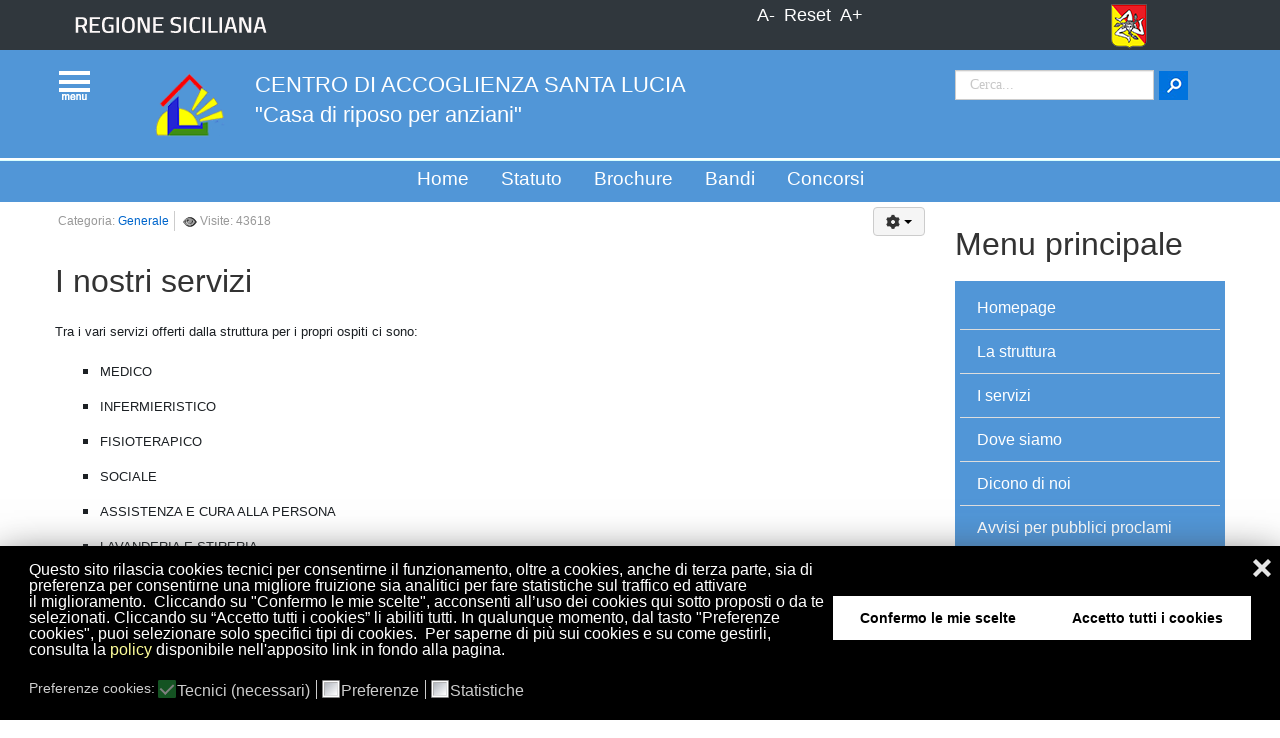

--- FILE ---
content_type: text/html; charset=utf-8
request_url: https://centrodiaccoglienzasantalucia.it/index.php/privacy/9-generale/39-i-servizi
body_size: 9880
content:
<!DOCTYPE html>
<html xmlns="http://www.w3.org/1999/xhtml" xml:lang="it-it" lang="it-it" >
<head>
<meta name="viewport" content="width=device-width, initial-scale=1.0" />
<!--[if lt IE 9]>
	<script src="/templates/govtheme/js/html5shiv.min.js"></script>
	<script src="/templates/govtheme/js/respond.min.js"></script>
<![endif]-->

<link href="/templates/govtheme/images/icons/favicon.ico" rel="shortcut icon" type="image/vnd.microsoft.icon" />

<base href="https://centrodiaccoglienzasantalucia.it/index.php/privacy/9-generale/39-i-servizi" />
	<meta http-equiv="content-type" content="text/html; charset=utf-8" />
	<meta name="author" content="Servizio Tecnico" />
	<meta name="dcterms.title" content="Servizi" />
	<meta name="dcterms.language" content="it-IT" />
	<meta name="dcterms.dateCopyrighted" content="2026" />
	<meta name="generator" content="Joomla! - Open Source Content Management" />
	<title>Servizi</title>
	<link href="/favicon.ico" rel="shortcut icon" type="image/vnd.microsoft.icon" />
	<link href="https://centrodiaccoglienzasantalucia.it/index.php/component/search/?Itemid=146&amp;catid=9&amp;id=39&amp;format=opensearch" rel="search" title="Vai centrodiaccoglienzasantalucia.it" type="application/opensearchdescription+xml" />
	<link href="/plugins/content/fonticons/assets/css/icomoon.css" rel="stylesheet" type="text/css" />
	<link href="/media/system/css/modal.css?1dd213bc3e8d00739f31daac6e848fcb" rel="stylesheet" type="text/css" />
	<link href="/media/com_attachments/css/attachments_hide.css" rel="stylesheet" type="text/css" />
	<link href="/media/com_attachments/css/attachments_list.css" rel="stylesheet" type="text/css" />
	<link href="https://fonts.e10f949fcaacdb195442bfb5062d59de-gdprlock/css?family=Titillium+Web:200,200italic,300,300italic,regular,italic,600,600italic,700,700italic,900&amp;subset=latin" rel="stylesheet" type="text/css" />
	<link href="/templates/govtheme/css/normalize.css" rel="stylesheet" type="text/css" />
	<link href="/media/jui/css/bootstrap.min.css" rel="stylesheet" type="text/css" />
	<link href="/templates/govtheme/css/sparky-id23-220512075404.css" rel="stylesheet" type="text/css" />
	<link href="/templates/govtheme/css/styles/style2.css" rel="stylesheet" type="text/css" />
	<link href="/modules/mod_jbcookies/assets/css/jbcookies.css" rel="stylesheet" type="text/css" />
	<link href="/modules/mod_raxo_allmode/tmpl/allmode-bricks/allmode-bricks.css" rel="stylesheet" type="text/css" />
	<link href="/modules/mod_accordeonck/themes/simple/mod_accordeonck_css.php?cssid=accordeonck114" rel="stylesheet" type="text/css" />
	<link href="/plugins/system/gdpr/assets/css/cookieconsent.min.css" rel="stylesheet" type="text/css" />
	<link href="/plugins/system/gdpr/assets/css/jquery.fancybox.min.css" rel="stylesheet" type="text/css" />
	<style type="text/css">

#accordeonck114 li > .accordeonck_outer .toggler_icon  { outline: none;background: url(/modules/mod_accordeonck/assets/plus.png) right center no-repeat !important; }
#accordeonck114 li.open > .accordeonck_outer .toggler_icon { background: url(/modules/mod_accordeonck/assets/minus.png) right center no-repeat !important; }
#accordeonck114 li ul li ul li ul { border:none !important; padding-top:0px !important; padding-bottom:0px !important; }
#accordeonck114 { padding: 5px;padding: 5px;padding: 5px;padding: 5px;margin: 0px;margin: 0px;margin: 0px;margin: 0px;background: #5196D7;background-color: #5196D7; } 
#accordeonck114 li.parent > span { display: block; position: relative; }
#accordeonck114 li.parent > span span.toggler_icon { position: absolute; cursor: pointer; display: block; height: 100%; z-index: 10;right:0; background: none;width: 20px;}
#accordeonck114 li.level1 { padding: 2px;padding: 2px;padding: 2px;padding: 2px;margin: 0px;margin: 0px;margin: 0px;margin: 0px; } 
#accordeonck114 li.level1 > .accordeonck_outer a { color: #FFFFFF;font-size: 16px; } 
#accordeonck114 li.level1 > .accordeonck_outer a:hover { color: #DEDEDE; } 
#accordeonck114 li.level1 > .accordeonck_outer a span.accordeonckdesc { font-size: 14px; } 
#accordeonck114 li.level2 {  } 
#accordeonck114 li.level2 > .accordeonck_outer a { color: #FFFFFF;font-size: 14px; } 
#accordeonck114 li.level2 > .accordeonck_outer a:hover { color: #DEDEDE; } 
#accordeonck114 li.level2 > .accordeonck_outer a span.accordeonckdesc { font-size: 14px; } 
#accordeonck114 li.level3 {  } 
#accordeonck114 li.level3 .accordeonck_outer a { color: #FFFFFF;font-size: 14px; } 
#accordeonck114 li.level3 .accordeonck_outer a:hover { color: #DEDEDE; } 
#accordeonck114 li.level3 .accordeonck_outer a span.accordeonckdesc { font-size: 10px; } div.mod_search93 input[type="search"]{ width:auto; }div.cc-window.cc-floating{max-width:32em}@media(max-width: 639px){div.cc-window.cc-floating:not(.cc-center){max-width: none}}div.cc-window, span.cc-cookie-settings-toggler{font-size:16px}div.cc-revoke{font-size:16px}div.cc-settings-label,span.cc-cookie-settings-toggle{font-size:14px}div.cc-window.cc-banner{padding:1em 1.8em}div.cc-window.cc-floating{padding:2em 1.8em}input.cc-cookie-checkbox+span:before, input.cc-cookie-checkbox+span:after{border-radius:1px}div.cc-center,div.cc-floating,div.cc-checkbox-container,div.gdpr-fancybox-container div.fancybox-content,ul.cc-cookie-category-list li,fieldset.cc-service-list-title legend{border-radius:0px}div.cc-window a.cc-btn{border-radius:0px}a.cc-btn.cc-deny{display:none}a.cc-btn.cc-dismiss{display:none}
	</style>
	<script type="application/json" class="joomla-script-options new">{"csrf.token":"12ff2ee18028f5b1e2472d0562db1391","system.paths":{"root":"","base":""}}</script>
	<script src="/media/system/js/mootools-core.js?1dd213bc3e8d00739f31daac6e848fcb" type="text/javascript"></script>
	<script src="/media/system/js/core.js?1dd213bc3e8d00739f31daac6e848fcb" type="text/javascript"></script>
	<script src="/media/system/js/mootools-more.js?1dd213bc3e8d00739f31daac6e848fcb" type="text/javascript"></script>
	<script src="/media/system/js/modal.js?1dd213bc3e8d00739f31daac6e848fcb" type="text/javascript"></script>
	<script src="/media/jui/js/jquery.min.js?1dd213bc3e8d00739f31daac6e848fcb" type="text/javascript"></script>
	<script src="/media/jui/js/jquery-noconflict.js?1dd213bc3e8d00739f31daac6e848fcb" type="text/javascript"></script>
	<script src="/media/jui/js/jquery-migrate.min.js?1dd213bc3e8d00739f31daac6e848fcb" type="text/javascript"></script>
	<script src="/media/com_attachments/js/attachments_refresh.js" type="text/javascript"></script>
	<script src="/media/system/js/caption.js?1dd213bc3e8d00739f31daac6e848fcb" type="text/javascript"></script>
	<script src="/media/jui/js/bootstrap.min.js?1dd213bc3e8d00739f31daac6e848fcb" type="text/javascript"></script>
	<script src="/templates/govtheme/js/jquery-ui.min.js" type="text/javascript"></script>
	<script src="/templates/govtheme/js/sparky-id23-220512075404.js" type="text/javascript"></script>
	<script src="/modules/mod_raxo_allmode/tmpl/allmode-bricks/allmode-bricks.js" type="text/javascript"></script>
	<script src="/media/jui/js/jquery.ui.core.min.js?1dd213bc3e8d00739f31daac6e848fcb" type="text/javascript"></script>
	<script src="/modules/mod_accordeonck/assets/mod_accordeonck.js" type="text/javascript"></script>
	<script src="/modules/mod_accordeonck/assets/jquery.easing.1.3.js" type="text/javascript"></script>
	<!--[if lt IE 9]><script src="/media/system/js/html5fallback.js?1dd213bc3e8d00739f31daac6e848fcb" type="text/javascript"></script><![endif]-->
	<script src="/plugins/system/gdpr/assets/js/jquery.fancybox.min.js" type="text/javascript" defer="defer"></script>
	<script src="/plugins/system/gdpr/assets/js/cookieconsent.min.js" type="text/javascript" defer="defer"></script>
	<script src="/plugins/system/gdpr/assets/js/init.js" type="text/javascript" defer="defer"></script>
	<script type="text/javascript">

		jQuery(function($) {
			SqueezeBox.initialize({});
			initSqueezeBox();
			$(document).on('subform-row-add', initSqueezeBox);

			function initSqueezeBox(event, container)
			{
				SqueezeBox.assign($(container || document).find('a.modal').get(), {
					parse: 'rel'
				});
			}
		});

		window.jModalClose = function () {
			SqueezeBox.close();
		};

		// Add extra modal close functionality for tinyMCE-based editors
		document.onreadystatechange = function () {
			if (document.readyState == 'interactive' && typeof tinyMCE != 'undefined' && tinyMCE)
			{
				if (typeof window.jModalClose_no_tinyMCE === 'undefined')
				{
					window.jModalClose_no_tinyMCE = typeof(jModalClose) == 'function'  ?  jModalClose  :  false;

					jModalClose = function () {
						if (window.jModalClose_no_tinyMCE) window.jModalClose_no_tinyMCE.apply(this, arguments);
						tinyMCE.activeEditor.windowManager.close();
					};
				}

				if (typeof window.SqueezeBoxClose_no_tinyMCE === 'undefined')
				{
					if (typeof(SqueezeBox) == 'undefined')  SqueezeBox = {};
					window.SqueezeBoxClose_no_tinyMCE = typeof(SqueezeBox.close) == 'function'  ?  SqueezeBox.close  :  false;

					SqueezeBox.close = function () {
						if (window.SqueezeBoxClose_no_tinyMCE)  window.SqueezeBoxClose_no_tinyMCE.apply(this, arguments);
						tinyMCE.activeEditor.windowManager.close();
					};
				}
			}
		};
		jQuery(window).on('load',  function() {
				new JCaption('img.caption');
			});
		jQuery(function($) {
			SqueezeBox.initialize({});
			initSqueezeBox();
			$(document).on('subform-row-add', initSqueezeBox);

			function initSqueezeBox(event, container)
			{
				SqueezeBox.assign($(container || document).find('a.jbcookies').get(), {
					parse: 'rel'
				});
			}
		});

		window.jModalClose = function () {
			SqueezeBox.close();
		};

		// Add extra modal close functionality for tinyMCE-based editors
		document.onreadystatechange = function () {
			if (document.readyState == 'interactive' && typeof tinyMCE != 'undefined' && tinyMCE)
			{
				if (typeof window.jModalClose_no_tinyMCE === 'undefined')
				{
					window.jModalClose_no_tinyMCE = typeof(jModalClose) == 'function'  ?  jModalClose  :  false;

					jModalClose = function () {
						if (window.jModalClose_no_tinyMCE) window.jModalClose_no_tinyMCE.apply(this, arguments);
						tinyMCE.activeEditor.windowManager.close();
					};
				}

				if (typeof window.SqueezeBoxClose_no_tinyMCE === 'undefined')
				{
					if (typeof(SqueezeBox) == 'undefined')  SqueezeBox = {};
					window.SqueezeBoxClose_no_tinyMCE = typeof(SqueezeBox.close) == 'function'  ?  SqueezeBox.close  :  false;

					SqueezeBox.close = function () {
						if (window.SqueezeBoxClose_no_tinyMCE)  window.SqueezeBoxClose_no_tinyMCE.apply(this, arguments);
						tinyMCE.activeEditor.windowManager.close();
					};
				}
			}
		};
		
       jQuery(document).ready(function(jQuery){
        jQuery('#accordeonck114').accordeonmenuck({fadetransition : false,eventtype : 'click',transition : 'linear',menuID : 'accordeonck114',imageplus : '/modules/mod_accordeonck/assets/plus.png',imageminus : '/modules/mod_accordeonck/assets/minus.png',defaultopenedid : '',activeeffect : '',showcounter : '',duree : 500});
}); var gdprConfigurationOptions = { complianceType: 'opt-in',
																			  cookieConsentLifetime: 365,
																			  cookieConsentSamesitePolicy: '',
																			  cookieConsentSecure: 0,
																			  disableFirstReload: 0,
																	  		  blockJoomlaSessionCookie: 0,
																			  blockExternalCookiesDomains: 1,
																			  externalAdvancedBlockingModeCustomAttribute: '',
																			  allowedCookies: '',
																			  blockCookieDefine: 0,
																			  autoAcceptOnNextPage: 1,
																			  revokable: 1,
																			  lawByCountry: 0,
																			  checkboxLawByCountry: 0,
																			  blockPrivacyPolicy: 0,
																			  cacheGeolocationCountry: 0,
																			  countryAcceptReloadTimeout: 1000,
																			  usaCCPARegions: null,
																			  dismissOnScroll: 0,
																			  dismissOnTimeout: 0,
																			  containerSelector: 'body',
																			  hideOnMobileDevices: 0,
																			  autoFloatingOnMobile: 1,
																			  autoFloatingOnMobileThreshold: 1024,
																			  autoRedirectOnDecline: 0,
																			  autoRedirectOnDeclineLink: '',
																			  showReloadMsg: 0,
																			  showReloadMsgText: 'Applying preferences and reloading the page...',
																			  defaultClosedToolbar: 0,
																			  toolbarLayout: 'basic-close',
																			  toolbarTheme: 'edgeless',
																			  toolbarButtonsTheme: 'allow_first',
																			  revocableToolbarTheme: 'advanced',
																			  toolbarPosition: 'bottom',
																			  toolbarCenterTheme: 'extended',
																			  revokePosition: 'revoke-bottom',
																			  toolbarPositionmentType: 1,
																			  positionCenterSimpleBackdrop: 0,
																			  positionCenterBlurEffect: 1,
																			  preventPageScrolling: 0,
																			  popupEffect: 'flip',
																			  popupBackground: '#000000',
																			  popupText: '#ffffff',
																			  popupLink: '#ffffff',
																			  buttonBackground: '#ffffff',
																			  buttonBorder: '#ffffff',
																			  buttonText: '#000000',
																			  highlightOpacity: '100',
																			  highlightBackground: '#333333',
																			  highlightBorder: '#ffffff',
																			  highlightText: '#ffffff',
																			  highlightDismissBackground: '#333333',
																		  	  highlightDismissBorder: '#ffffff',
																		 	  highlightDismissText: '#ffffff',
																			  hideRevokableButton: 0,
																			  hideRevokableButtonOnscroll: 0,
																			  customRevokableButton: 0,
																			  customRevokableButtonAction: 0,
																			  headerText: 'Preferenze Cookies:',
																			  messageText: 'Questo sito rilascia cookies tecnici per consentirne il funzionamento, oltre a cookies, anche di terza parte, sia di preferenza per consentirne una migliore fruizione sia analitici per fare statistiche sul traffico ed attivare il miglioramento.  Cliccando su \"Confermo le mie scelte\", acconsenti all’uso dei cookies qui sotto proposti o da te selezionati. Cliccando su “Accetto tutti i cookies” li abiliti tutti. In qualunque momento, dal tasto \"Preferenze cookies\", puoi selezionare solo specifici tipi di cookies.  Per saperne di più sui cookies e su come gestirli, consulta la <span style=\"color: #ffff99;\"><a style=\"color: #ffff99;\" href=\"index.php/cookie-policy\">policy</a> </span>disponibile nell\'apposito link in fondo alla pagina.<b><span style=\"color: #333333;\"><br /></span></b>    ',
																			  denyMessageEnabled: 0, 
																			  denyMessage: 'You have declined cookies, to ensure the best experience on this website please consent the cookie usage.',
																			  placeholderBlockedResources: 1, 
																			  placeholderBlockedResourcesAction: 'open',
																	  		  placeholderBlockedResourcesText: 'Per visualizzare questa sezione e\' necessario accettare i cookies relativi alle PREFERENZE e ricaricare la pagina.',
																			  placeholderIndividualBlockedResourcesText: 'You must accept cookies from {domain} and reload the page to view this content',
																			  placeholderIndividualBlockedResourcesAction: 0,
																			  placeholderOnpageUnlock: 0,
																			  scriptsOnpageUnlock: 0,
																			  dismissText: 'Ignora',
																			  allowText: 'Confermo le mie scelte',
																			  denyText: 'Rifiuta tutti',
																			  cookiePolicyLinkText: 'Cookie policy',
																			  cookiePolicyLink: '/index.php/cookie-policy',
																			  cookiePolicyRevocableTabText: 'Preferenze Cookies',
																			  privacyPolicyLinkText: 'Privacy policy',
																			  privacyPolicyLink: 'javascript:void(0)',
																			  enableGdprBulkConsent: 0,
																			  enableCustomScriptExecGeneric: 0,
																			  customScriptExecGeneric: '',
																			  categoriesCheckboxTemplate: 'cc-checkboxes-filled',
																			  toggleCookieSettings: 0,
																	  		  toggleCookieSettingsText: '<span class="cc-cookie-settings-toggle">Gestisci preferenze <span class="cc-cookie-settings-toggler">&#x25EE;</span></span>',
																			  toggleCookieSettingsButtonBackground: '#333333',
																			  toggleCookieSettingsButtonBorder: '#ffffff',
																			  toggleCookieSettingsButtonText: '#ffffff',
																			  showLinks: 0,
																			  blankLinks: '_blank',
																			  autoOpenPrivacyPolicy: 0,
																			  openAlwaysDeclined: 1,
																			  cookieSettingsLabel: 'Preferenze cookies:  ',
															  				  cookieSettingsDesc: 'Fai una scelta',
																			  cookieCategory1Enable: 1,
																			  cookieCategory1Name: 'Tecnici (necessari)',
																			  cookieCategory1Locked: 1,
																			  cookieCategory2Enable: 1,
																			  cookieCategory2Name: 'Preferenze',
																			  cookieCategory2Locked: 0,
																			  cookieCategory3Enable: 1,
																			  cookieCategory3Name: 'Statistiche ',
																			  cookieCategory3Locked: 0,
																			  cookieCategory4Enable: 0,
																			  cookieCategory4Name: 'Marketing',
																			  cookieCategory4Locked: 0,
																			  cookieCategoriesDescriptions: {},
																			  alwaysReloadAfterCategoriesChange: 1,
																			  preserveLockedCategories: 1,
																			  reloadOnfirstDeclineall: 0,
																			  trackExistingCheckboxSelectors: '',
															  		  		  trackExistingCheckboxConsentLogsFormfields: 'name,email,subject,message',
																			  allowallShowbutton: 1,
																			  allowallText: 'Accetto tutti i cookies',
																			  allowallButtonBackground: '#ffffff',
																			  allowallButtonBorder: '#ffffff',
																			  allowallButtonText: '#000000',
																			  allowallButtonTimingAjax: 'fast',
																			  includeAcceptButton: 0,
																			  trackConsentDate: 0,
																			  optoutIndividualResources: 0,
																			  blockIndividualResourcesServerside: 0,
																			  allowallIndividualResources: 0,
																			  blockLocalStorage: 0,
																			  blockSessionStorage: 0,
																			  externalAdvancedBlockingModeTags: 'iframe,script,img,source,link',
																			  enableCustomScriptExecCategory1: 0,
																			  customScriptExecCategory1: '',
																			  enableCustomScriptExecCategory2: 0,
																			  customScriptExecCategory2: '',
																			  enableCustomScriptExecCategory3: 0,
																			  customScriptExecCategory3: '',
																			  enableCustomScriptExecCategory4: 0,
																			  customScriptExecCategory4: '',
																			  debugMode: 0
																		};var gdpr_ajax_livesite='https://centrodiaccoglienzasantalucia.it/';var gdpr_enable_log_cookie_consent=1;var gdprUseCookieCategories=1;var gdpr_ajaxendpoint_cookie_category_desc='https://centrodiaccoglienzasantalucia.it/index.php?option=com_gdpr&task=user.getCookieCategoryDescription&format=raw';var gdprCookieCategoryDisabled2=1;var gdprCookieCategoryDisabled3=1;var gdprCookieCategoryDisabled4=1;var gdprJSessCook='883542a37b19d00c907a2b87d6603576';var gdprJSessVal='j68p6v44v9guvf18ht6f62j30o';var gdprJAdminSessCook='0c31e2e0ab9bda5714d5990723518f25';var gdprPropagateCategoriesSession=1;var gdprAlwaysPropagateCategoriesSession=1;var gdprFancyboxWidth=700;var gdprFancyboxHeight=800;var gdprCloseText='Chiudi';
	</script>
	<meta name="twitter:card" content="summary" />
	<meta name="twitter:site" content="@pilcom" />
	<meta name="twitter:creator" content="@pilcom" />
	<meta name="twitter:title" content="Servizi" />
	<meta name="twitter:description" content="" />
	<meta name="twitter:image" content="https://centrodiaccoglienzasantalucia.it/" />


<script type="text/javascript" src="/templates/govtheme/js/responsive-nav.min.js"></script></head>
<body class="sparky_inner privacy">
<div class="offcanvas-menu-overlay"></div><div class="sparky_wrapper">
    <div  class="sparky_row1 sparky_full">
        <div class="sparky_container">
        				<div class="sparky_cell mp_top1 sparkle7">
							<div class="moduletable">
						

<div class="custom"  >
	<p><span><img src="/images/logoenterif.png" alt="" /></span></p></div>
		</div>
	
				</div>
                <div class="sparky_cell mp_fontresize sparkle2">
    <div id="font_resize" class="sparky_feature">
        <a class="decreaseFont" href="#" title="Font Decrease">A-</a> <a class="resetFont" href="#" title="Font Reset">Reset</a> <a class="increaseFont" href="#" title="Font Increase">A+</a>
    </div>
</div>				<div class="sparky_cell mp_top5 sparkle3">
							<div class="moduletable">
						

<div class="custom"  >
	<p style="text-align: center;"><a href="http://www.regione.sicilia.it/"><img src="/images/logolit.png" alt="logo" /></a></p></div>
		</div>
	
				</div>
                        </div>
    </div>
    <section  class="sparky_row2 sparky_full">
        <div class="sparky_container">
        				<div class="sparky_cell mp_header5 sparkle1">
							<div class="moduletable">
						<div class="offcanvas-btn"></div>
<nav class="container_offcanvasmenu offcanvas-left">

	
	<ul class="menu offcanvas mnu_offcanvasmenu">
<li class="item-150"><a href="/index.php/homepage-mobile" >Homepage</a></li><li class="item-152"><a href="/images/pdf/statuto.pdf" >Statuto</a></li><li class="item-115"><a href="/images/pdf/brochure.pdf" >Brochure</a></li><li class="item-148"><a href="http://www.gazzettaamministrativa.it/opencms/opencms/_gazzetta_amministrativa/amministrazione_trasparente/_sicilia/_centro_di_accoglienza_s_lucia_di_enna" >Ammin. Trasparente</a></li><li class="item-149"><a href="http://www.gazzettaamministrativa.it/opencms/opencms/_gazzetta_amministrativa/albo_pretorio/_sicilia/_comuni/_centro_di_accoglienza_s_lucia_di_enna/" >Albo Pretorio</a></li><li class="item-188"><a href="/index.php/dovesiamomobile" >Dove siamo</a></li><li class="item-147"><a href="/index.php/newsmobile" >News e comunicati</a></li><li class="item-219"><a href="/index.php/bandi-concorsi-mobile" >Bandi e Concorsi</a></li>	</ul>

	</nav>
		</div>
	
				</div>
                				<div class="sparky_cell mp_top2 sparkle1">
							<div class="moduletable">
						

<div class="custom"  >
	<p><a href="/index.php" title="Vai alla homepage"><img src="/images/logo/stemma7676.png" alt="stemma ministero" width="76" height="76" /></a></p></div>
		</div>
	
				</div>
                				<div class="sparky_cell mp_top3 sparkle7">
							<div class="moduletable">
						

<div class="custom"  >
	<h1><a href="/index.php" style="color: #ffffff;">CENTRO DI ACCOGLIENZA SANTA LUCIA <br />"Casa di riposo per anziani"</a></h1></div>
		</div>
	
				</div>
                				<div class="sparky_cell mp_search sparkle3">
							<div class="moduletable">
						<div class="search mod_search93">
	<form action="/index.php/privacy" method="post" class="form-inline" role="search">
		<label for="mod-search-searchword93" class="element-invisible">Cerca...</label> <input name="searchword" id="mod-search-searchword93" maxlength="200"  class="inputbox search-query input-medium" type="search" size="20" placeholder="Cerca..." /> <input type="image" alt="Vai" class="button" src="/templates/govtheme/images/searchButton.gif" onclick="this.form.searchword.focus();"/>		<input type="hidden" name="task" value="search" />
		<input type="hidden" name="option" value="com_search" />
		<input type="hidden" name="Itemid" value="146" />
	</form>
</div>
		</div>
	
				</div>
                        </div>
    </section>
    <div  class="sparky_row3 sparky_full">
        <div class="sparky_container">
        <div class="sparky_cell mp_mainmenu sparkle12">
	<div class="sparky_menu">
	
<nav class="container_mainmenu">

	
	<ul class="menu standard mnu_mainmenu">
<li class="item-101"><a href="/index.php" >Home</a></li><li class="item-113"><a href="/images/pdf/statuto.pdf" >Statuto</a></li><li class="item-183"><a href="/images/pdf/brochure.pdf" >Brochure</a></li><li class="item-218"><a href="http://ww2.gazzettaamministrativa.it/opencms/opencms/_gazzetta_amministrativa/albo_pretorio/_sicilia/_comuni/_centro_di_accoglienza_s_lucia_di_enna/bandi/" >Bandi</a></li><li class="item-234"><a href="http://ww2.gazzettaamministrativa.it/opencms/opencms/_gazzetta_amministrativa/albo_pretorio/_sicilia/_comuni/_centro_di_accoglienza_s_lucia_di_enna/concorsi/" >Concorsi</a></li>	</ul>

	</nav>
	</div>
</div>        </div>
    </div>
    <section  class="sparky_row5 sparky_full">
        <div class="sparky_container">
                        <main class="sparky_cell content_sparky sparkle9">
                    <div id="system-message-container">
	</div>

                                        <div class="item-page" itemscope itemtype="https://schema.org/Article">
	<meta itemprop="inLanguage" content="it-IT" />
	
		
								
<div class="icons">
	
					<div class="btn-group pull-right">
				<button class="btn dropdown-toggle" type="button" id="dropdownMenuButton-39" aria-label="Strumenti utenti"
				data-toggle="dropdown" aria-haspopup="true" aria-expanded="false">
					<span class="icon-cog" aria-hidden="true"></span>
					<span class="caret" aria-hidden="true"></span>
				</button>
								<ul class="dropdown-menu" aria-labelledby="dropdownMenuButton-39">
											<li class="print-icon"> <a href="/index.php/privacy/9-generale/39-i-servizi?tmpl=component&amp;print=1" title="Stampa articolo < Servizi >" onclick="window.open(this.href,'win2','status=no,toolbar=no,scrollbars=yes,titlebar=no,menubar=no,resizable=yes,width=640,height=480,directories=no,location=no'); return false;" rel="nofollow">	Stampa</a> </li>
																			</ul>
			</div>
		
	</div>
			
		
						<dl class="article-info muted">

		
			<dt class="article-info-term">
									Dettagli							</dt>

			
			
										<dd class="category-name">
																		Categoria: <a href="/index.php/privacy/9-generale" itemprop="genre">Generale</a>							</dd>			
			
			
		
					
			
										<dd class="hits">
					<span class="icon-eye-open" aria-hidden="true"></span>
					<meta itemprop="interactionCount" content="UserPageVisits:43618" />
					Visite: 43618			</dd>						</dl>
	
	
		
								<div itemprop="articleBody">
		<h2 class="contentheading">I nostri servizi</h2>
<p style="text-align: justify;"><span style="font-size: small;"><span style="line-height: 20.7969px;">Tra i vari servizi offerti dalla struttura per i propri ospiti ci sono:&nbsp;</span></span></p>
<ul style="text-align: justify;">
<li><span style="line-height: 1.3em; font-size: small;">MEDICO&nbsp;</span></li>
<li><span style="line-height: 1.3em; font-size: small;">INFERMIERISTICO&nbsp;</span></li>
<li><span style="line-height: 1.3em; font-size: small;">FISIOTERAPICO&nbsp;</span></li>
<li><span style="line-height: 1.3em; font-size: small;">SOCIALE&nbsp;</span></li>
<li><span style="line-height: 1.3em; font-size: small;">ASSISTENZA E CURA ALLA PERSONA&nbsp;</span></li>
<li><span style="line-height: 1.3em; font-size: small;">LAVANDERIA E STIRERIA</span></li>
<li><span style="font-size: small; line-height: 1.3em;">BARBERIA E PARRUCCHIERIA&nbsp;</span></li>
</ul>
<p style="text-align: justify;"><span style="font-size: small; line-height: 1.3em;">Sono previsti anche i servizi di:</span></p>
<ul style="text-align: justify;">
<li><span style="font-size: small; line-height: 1.3em;">ACCOMPAGNAMENTO ALL'ESTERNO</span></li>
</ul>
<p style="padding-left: 60px; text-align: justify;"><span style="font-size: small; line-height: 1.3em;">infatti la struttura garantisce il servizio di trasposto con auto e pulmino.</span></p>
<ul style="text-align: justify;">
<li><span style="font-size: small; line-height: 1.3em;">RELIGIOSO</span></li>
</ul>
<p style="padding-left: 60px; text-align: justify;"><span style="font-size: small; line-height: 1.3em;">nella Cappella interna alla Casa di Riposo Santa Lucia viene celebrata quotidianamente la S. Messa.</span></p>
<ul style="text-align: justify;">
<li><span style="font-size: small;"><span style="line-height: 20.7969px;">RISTORAZIONE</span></span></li>
</ul>
<p style="text-align: justify;"><span style="font-size: small;"><span style="line-height: 20.7969px;"><img src="/images/imgnews/servizi.jpg" alt="" class="pull-left" />i pasti, opportunamente differenziati sotto il profilo dietetico, vengono preparati nell'attrezzata e moderna cucina interna da personale specializzato che, nell'elaborazione dei men&ugrave;, tiene conto anche della cultura culinaria e gastronomica locale.&nbsp;Oltre al menu di base si osservano diete differenziate che assecondino le specifiche esigenze degli ospiti.</span></span></p>
<p><span style="font-size: small; line-height: 1.3em; text-align: justify;">I pasti degli ospiti sono preparati dalla cucina interna alla struttura, gestita da un cuoco e un aiuto cuoco.&nbsp;</span></p>
<ul>
<li><span style="font-size: small; line-height: 1.3em; text-align: justify;">Inoltre su richiesta &egrave; possibile richiedere l'intervento di un podologo esterno.</span></li>
</ul> <div class="attachmentsContainer">

<div class="attachmentsList" id="attachmentsList_com_content_default_39"></div>

</div>	</div>

	
							</div>
                                    </main>
            				<div class="sparky_cell mp_right sparkle3">
							<div class="moduletable">
							<h2>Menu principale</h2>
						<div class="accordeonck ">
<ul class="menu" id="accordeonck114">
<li id="item-189" class="accordeonck item-189 level1 " data-level="1" ><span class="accordeonck_outer "><a class="accordeonck " href="/index.php/homepage-casl" >Homepage</a></span></li><li id="item-182" class="accordeonck item-182 level1 " data-level="1" ><span class="accordeonck_outer "><a class="accordeonck " href="/index.php/la-struttura" >La struttura</a></span></li><li id="item-190" class="accordeonck item-190 level1 " data-level="1" ><span class="accordeonck_outer "><a class="accordeonck " href="/index.php/servizi-casl" >I servizi</a></span></li><li id="item-125" class="accordeonck item-125 level1 " data-level="1" ><span class="accordeonck_outer "><a class="accordeonck " href="/index.php/dove-siamo" >Dove siamo</a></span></li><li id="item-129" class="accordeonck item-129 level1 " data-level="1" ><span class="accordeonck_outer "><a class="accordeonck " href="/index.php/dicono-di-noi" >Dicono di noi</a></span></li><li id="item-233" class="accordeonck item-233 level1 " data-level="1" ><span class="accordeonck_outer "><a class="accordeonck " href="https://ww2.gazzettaamministrativa.it/opencms/opencms/_gazzetta_amministrativa/amministrazione_trasparente/_sicilia/_centro_di_accoglienza_s_lucia_di_enna/230_alt_con/" >Avvisi per pubblici proclami</a></span></li><li id="item-126" class="accordeonck item-126 level1 " data-level="1" ><span class="accordeonck_outer "><a class="accordeonck " href="/index.php/news-e-comunicati" >News e comunicati</a></span></li><li id="item-230" class="accordeonck item-230 level1 " data-level="1" ><span class="accordeonck_outer "><a class="accordeonck " href="https://santalucia.centroaccoglienza.plugandpay.it/" >PAGOPA</a></span></li></ul></div>
		</div>
	
				</div>
                        </div>
    </section>
    <section  class="sparky_row6 sparky_full">
        <div class="sparky_container">
        				<div class="sparky_cell mp_user6 sparkle3">
							<div class="moduletable">
						

<div class="custom"  >
	<p style="text-align: center;"><span style="font-family: Arial,Helvetica,sans-serif; font-size: 13pt; color: #ffffff; background-color: #5196d7; float: left; clear: left; border-radius: 4px; padding: 24px; line-height: 0.9; position: relative; text-transform: uppercase; width: 270px; margin: 0 0 12px;"><a href="http://www.gazzettaamministrativa.it/opencms/opencms/_gazzetta_amministrativa/albo_pretorio/_sicilia/_comuni/_centro_di_accoglienza_s_lucia_di_enna/" style="color: #ffffff; text-decoration: none;">Albo pretorio</a></span></p></div>
		</div>
	
				</div>
                				<div class="sparky_cell mp_user1 sparkle3">
							<div class="moduletable">
						

<div class="custom"  >
	<p style="text-align: center;"><span style="font-family: Arial,Helvetica,sans-serif; font-size: 13pt; color: #ffffff; background-color: #5196d7; float: left; clear: left; border-radius: 4px; padding: 24px; line-height: 0.9; position: relative; text-transform: uppercase; width: 270px; margin: 0 0 12px;"><a href="http://www.gazzettaamministrativa.it/opencms/opencms/_gazzetta_amministrativa/amministrazione_trasparente/_sicilia/_centro_di_accoglienza_s_lucia_di_enna" style="color: #ffffff; text-decoration: none;">Ammin. trasparente</a></span></p></div>
		</div>
	
				</div>
                				<div class="sparky_cell mp_user3 sparkle3">
							<div class="moduletable">
						

<div class="custom"  >
	<p style="text-align: center;"><span style="font-family: Arial,Helvetica,sans-serif; font-size: 13pt; color: #ffffff; background-color: #5196d7; float: left; clear: left; border-radius: 4px; padding: 24px; line-height: 0.9; position: relative; text-transform: uppercase; width: 270px; margin: 0 0 12px;"><a href="/index.php/tutte-le-news/40-attivita-riabilitative" style="color: #ffffff; text-decoration: none;">Attività riabilitative</a></span></p></div>
		</div>
	
				</div>
                				<div class="sparky_cell mp_top4 sparkle3">
							<div class="moduletable">
						

<div class="custom"  >
	<p style="text-align: center;"><span style="font-size: 13pt; background-color: #5196d7; float: left; clear: left; border-radius: 4px; padding: 24px; line-height: 0.9; position: relative; text-transform: uppercase; width: 270px; margin: 0 0 12px;"><a style="font-family: arial; color: #ffffff; text-decoration: none;" href="/index.php/tutte-le-news/50-i-servizi">I servizi</a></span></p></div>
		</div>
	
				</div>
                        </div>
    </section>
    <section  class="sparky_row7 sparky_full row-fluid">
        <div class="sparky_container">
        				<div class="sparky_cell mp_user5 sparkle12">
							<section class="moduletabledefault span12">
							<h2>Notizie</h2>
						
<div class="allmode-box allmode-bricks default">


<div id="allmode-id109" class="allmode-itemsbox">

		<div class="allmode-item allmode-category-id8">

				<div class="allmode-img">

			<a href="/index.php/news-e-comunicati/53-cookies-policy"><img src="/modules/mod_raxo_allmode/tools/tb.php?src=%2Fimages%2Fbanners%2Fdettagliocookies.png&amp;w=400&amp;h=200&amp;zc=1" width="400" height="200" title="Cookies policy" alt="" /></a>
			
		</div>
		

				<div class="allmode-content">

						<h4 class="allmode-title"><a href="/index.php/news-e-comunicati/53-cookies-policy">Cookies policy</a></h4>
			
						<div class="allmode-info">

								<span class="allmode-date">12 Mag, 2022</span>
				
				
			</div>
			
						<div class="allmode-text"><p align="JUSTIFY">I cookie sono piccoli file di testo che possono essere utilizzati dai siti web per&hellip;</p></div>
			
		</div>
		

				<div class="allmode-details">

						<span class="allmode-hits" title="Hits: 6230">6230</span>
			
			
			
						<span class="allmode-readmore"><a href="/index.php/news-e-comunicati/53-cookies-policy">Leggi tutto</a></span>
			
		</div>
		
	</div>
	
</div>


<script>
(function($){
	$('#allmode-id109').gridalicious({
		selector: '.allmode-item',
		width: 300,
		gutter: 24,
		animate: true
	});
})(jQuery);
</script>
</div>
		</section>
	
				</div>
                        </div>
    </section>
    <div  class="sparky_row10 sparky_full row-fluid">
        <div class="sparky_container">
        				<div class="sparky_cell mp_bottom2 sparkle3">
							<div class="moduletable">
							<h2>URP</h2>
						

<div class="custom"  >
	<p><span style="color: #c0c0c0;">Centro di accoglienza "Santa Lucia" Casa di riposo <br /></span></p>
<p><span style="color: #c0c0c0;">V. MICHELANGELO 179 - 94100  ENNA (EN) <br /></span> <br />CF 80000170862<br />Codice iPA: casl</p></div>
		</div>
	
				</div>
                				<div class="sparky_cell mp_bottom1 sparkle3">
							<div class="moduletable">
							<h2>Info Sito</h2>
						
<nav class="container_infositomenu">

	
	<ul class="menu ">
<li class="item-156"><a href="/index.php/informazioni" >Informazioni</a></li><li class="item-157"><a href="/index.php/accessibilita" >Accessibilità</a></li><li class="item-146 current active"><a href="/index.php/privacy" >Privacy</a></li><li class="item-144"><a href="/index.php/note-legali" >Note legali</a></li><li class="item-158"><a href="/index.php/responsabili-del-sito" >Responsabili del sito</a></li><li class="item-159"><a href="/index.php/conformita-al-d-lgs-33-13" >Verifica D.Lgs 33/13</a></li><li class="item-166"><a href="/index.php/sitemap" >Sitemap</a></li>	</ul>

	</nav>
		</div>
	
				</div>
                				<div class="sparky_cell mp_bottom3 sparkle3">
							<div class="moduletable">
							<h2>Recapiti</h2>
						

<div class="custom"  >
	<p><span style="color: #c0c0c0;">Tel 0935531540 / 0935531174 </span></p>
<p><span style="color: #c0c0c0;">Email: <a href="mailto:casl@casl.191.it">casl@casl.191.it</a></span></p>
<p><span style="color: #c0c0c0;">PEC: <a href="mailto:casl@ecert.it">casl@ecert.it</a></span></p></div>
		</div>
	
				</div>
                				<div class="sparky_cell mp_bottom5 sparkle3">
					
				</div>
                        </div>
    </div>
    <div  class="sparky_row11 sparky_full">
        <div class="sparky_container">
        				<div class="sparky_cell mp_footer sparkle12">
							<div class="moduletable">
						<!--googleoff: all-->
	<!-- Template Default bootstrap -->
	<div class="jb cookie bottom white blue ">
	    
		<!-- BG color -->
		<div class='jb cookie-bg white'></div>
	    
		<h2>Questo sito utilizza cookies tecnici e di terze parti per funzionalità quali la condivisione sui social network.</h2>
	     
		<p>Cliccando su Accetto, scorrendo questa pagina o cliccando qualunque suo elemento si acconsente all'uso dei cookie. Se non si modificano le impostazioni del browser, l'utente accetta.												<!-- Button to trigger modal -->
					<a href="#jbcookies" data-toggle="modal">Ulteriori informazioni</a>
									</p>
	    
		<div class="btn btn-primary jb accept blue">Accetto</div>
	    
	</div>
	
		    <!-- Modal -->
		<div id="jbcookies" class="modal hide fade">
			<div class="modal-header">
				<button type="button" class="close" data-dismiss="modal" aria-hidden="true">×</button>
				<h3>Cookie - Policy</h3>
			</div>
			<div class="modal-body">
				<p>I cookies sono piccoli files di testo inviati dai siti Internet ai browser di navigazione degli utenti al fine di autenticazioni automatiche, tracciatura di sessioni e memorizzazione di informazioni specifiche riguardanti gli utenti.<br />I cookies utilizzati nel presente sito Internet sono essenzialmente di tipo tecnico e quindi necessari per la navigazione all'interno del sito e l’utilizzo di alcune sue funzioni (ad es. timing della visualizzazione di alcune pagine in modalità cd. “pop-up”, ecc).<br />Le funzionalità dei cookies possono essere disattivate tramite l’apposita pagina messa a disposizione dalla EDAA (European Interactive Digital Advertising Alliance) <a href="http://www.youronlinechoices.com/it/le-tue-scelte/">http://www.youronlinechoices.com/it/le-tue-scelte/</a>, oppure agendo sulle impostazioni relative alla Privacy del proprio browser di navigazione. Fatto salvo quanto precede, è necessario tener presente che la disattivazione dei cookie potrebbe condizionare il corretto funzionamento di determinate sezioni del Sito.</p> 			</div>
			<div class="modal-footer">
				<button class="btn" data-dismiss="modal" aria-hidden="true">Chiudi</button>
			</div>
		</div>
	
<!--googleon: all-->


	
	<script type="text/javascript">
	    jQuery(document).ready(function () { 
		
			function setCookie(c_name,value,exdays)
			{
				var exdate=new Date();
				exdate.setDate(exdate.getDate() + exdays);
				var c_value=escape(value) + ((exdays==null) ? "" : "; expires="+exdate.toUTCString()) + "; path=/";
				document.cookie=c_name + "=" + c_value;
			}
			
			function readCookie(name) {
				var nameEQ = name + "=";
				var jb = document.cookie.split(';');
				for(var i=0;i < jb.length;i++) {
					var c = jb[i];
					while (c.charAt(0)==' ') c = c.substring(1,c.length);
						if (c.indexOf(nameEQ) == 0) return c.substring(nameEQ.length,c.length);
					}
				return null;
			}
		    
			var $jb_cookie = jQuery('.jb.cookie');
			var $jb_infoaccept = jQuery('.jb.accept');
			var jbcookies = readCookie('jbcookies');
	
			if(!(jbcookies == "yes")){
			
				$jb_cookie.delay(1000).slideDown('fast'); 
	
				$jb_infoaccept.click(function(){
					setCookie("jbcookies","yes",365);
					jQuery.post('https://centrodiaccoglienzasantalucia.it/index.php/privacy/9-generale/39-i-servizi', 'set_cookie=1', function(){});
					$jb_cookie.slideUp('slow');
				});
			} 
	    });
	</script>

		</div>
			<div class="moduletable">
						

<div class="custom"  >
	<p style="text-align: center;"><span style="font-size: 10pt;">© 2016 Enginereed by <a href="http://www.applogic.it" rel="alternate">Applogic</a> - Hosted by <a href="http://www.teknadoc.com" rel="alternate">Teknadoc</a> Italia Srl<br />Configurato sul tema accesibile <a href="http://www.govtheme.it">GovTheme</a> V.1.0</span></p></div>
		</div>
	
				</div>
                        </div>
    </div>
</div>
<script type="text/javascript" src="/templates/govtheme/js/sparky-footer-id23-220512075404.js"></script>
</body>
</html>

--- FILE ---
content_type: text/css
request_url: https://centrodiaccoglienzasantalucia.it/templates/govtheme/css/styles/style2.css
body_size: 129
content:
/*------------------------------------------------------------------------
# "Sparky Framework" - Joomla Template Framework
# Copyright (C) 2016 HotThemes. All Rights Reserved.
# License: http://www.gnu.org/licenses/gpl-2.0.html GNU/GPLv2 only
# Author: HotThemes
# Website: http://www.hotjoomlatemplates.com
-------------------------------------------------------------------------*/

/* This is a variant of default template style */


--- FILE ---
content_type: text/css
request_url: https://centrodiaccoglienzasantalucia.it/modules/mod_raxo_allmode/tmpl/allmode-bricks/allmode-bricks.css
body_size: 2333
content:
/**
 * =============================================================
 * @package		RAXO Bricks Module Layout
 * -------------------------------------------------------------
 * @copyright	Copyright (C) 2009-2016 RAXO Group
 * @link		http://www.raxo.org
 * @license		RAXO Commercial License
 * 				This file is forbidden for redistribution
 * =============================================================
 */


/* ----- RESET Styles ----- */
.allmode-bricks [class^="allmode-"],
.allmode-bricks [class*="column"],
.allmode-bricks img,
.allmode-bricks a {
	margin: 0; padding: 0;
	background: transparent none;
	border: 0 none;
		-moz-box-sizing: border-box; -webkit-box-sizing: border-box;
	box-sizing: border-box;
}
.allmode-bricks a {																/* Item LINKS */
	text-decoration: none;
	outline: 0;
	transition: all 0.2s linear 0s;
}
	.allmode-bricks a:hover {
		background: transparent none;
	}



/* ----- MODULE BLOCK Styles ----- */
.allmode-bricks {
	position: relative;
	margin-top: 20px;
}
	.allmode-bricks:after {
		content: "";
		display: table;
		clear: both;
	}

.allmode-bricks .allmode-name {													/* BLOCK NAME Text */
	margin-bottom: 16px; padding: 3px 12px;
	font: normal 17px/24px  Tahoma, Helvetica, Arial, sans-serif;
	color: #1a1a1a;
	border-width: 2px 0 0; border-style: solid;
}
	.allmode-bricks .allmode-name a {
		color: #1a1a1a;
	}

.allmode-bricks .allmode-showall {												/* SHOW ALL Text */
	float: right;
	margin: -8px 12px 16px 0; padding: 0 12px;
	font-size: 13px; line-height: 20px;
	color: #ffffff;
	border-radius: 2px;
}
	.allmode-bricks .allmode-showall a {
		display: inline-block;
		margin: 0 -10px 0 -12px; padding: 0 10px 0 12px;
		color: #ffffff;
	}
	.allmode-bricks .allmode-showall a:hover {
		opacity: 0.75;
	}

.allmode-bricks .allmode-name ~ .allmode-showall {
	position: absolute;
	top: 8px; right: 12px;
	float: none;
	margin: 0;
}


.allmode-bricks .allmode-itemsbox {												/* Items DIV */
	padding-top: 2px;
	overflow: hidden;
}
.allmode-bricks .allmode-item {													/* Item DIV */
	margin-bottom: 32px;
        font: normal 15px/18px "Titillium Web"; line-height: 20px;
         background-color: #fcfcfc;
	border-radius: 3px 3px 2px 2px;
	box-shadow: 0 1px 2px rgba(0,0,0,0.2);
		-webkit-box-shadow: 0 1px 2px 1px rgba(0,0,0,0.15);
}
	.allmode-bricks .allmode-item > div:first-child {
		border-width: 3px 0 0; border-style: solid;
		border-top-left-radius: 3px; border-top-right-radius: 3px;
	}
	.allmode-bricks .allmode-item > div:last-child {
		border-bottom-left-radius: 2px; border-bottom-right-radius: 2px;
	}



/* ----- IMAGE Styles ----- */
.allmode-bricks .allmode-img {													/* Item IMAGE */
	position: relative;
	border-width: 0 0 3px !important;
}
	.allmode-bricks .allmode-img img {
		display: block;
		width: 100%; max-width: 100%; height: auto;
		border-radius: 3px 3px 0 0;
	}
	.allmode-bricks .allmode-img:hover img {
		opacity: 0.85;
	}

.allmode-bricks .allmode-category {												/* Item CATEGORY */
	position: absolute;
	left: -4px; top: 15%;
	padding: 0 10px 0 12px;
	line-height: 20px;
	color: #ffffff;
	border-radius: 2px;
}
	.allmode-bricks .allmode-category a {
		display: inline-block;
		margin: 0 -10px 0 -12px; padding: 0 10px 0 12px;
		color: #ffffff;
	}
	.allmode-bricks .allmode-category a:hover {
		opacity: 0.75;
	}



/* ----- CONTENT Styles ----- */
.allmode-bricks .allmode-content {
	padding: 24px 10%;
	overflow: hidden;
}
	.allmode-bricks .allmode-content > div:first-child {
		margin-top: 0;
	}

.allmode-bricks .allmode-title {												/* Item TITLE */
	font: bold 16px/20px Tahoma, Helvetica, Arial, sans-serif;
	text-transform: none;
}
	.allmode-bricks .allmode-title a {
		color: #1a1a1a;
	}

.allmode-bricks .allmode-info {													/* Item DATE & AUTHOR */
	margin-top: 6px;
	color: #808080;
	overflow: hidden;
}
	.allmode-bricks .allmode-info span + span {
		margin-left: 12px;
	}

.allmode-bricks .allmode-text {													/* Item TEXT */
	margin-top: 18px;
	color: #4c4c4c;
}
	.allmode-bricks .allmode-text a:hover {
		text-decoration: underline;
	}



/* ----- DETAILS Styles ----- */
.allmode-bricks .allmode-details {
	padding: 7px 10%;
	/*min-height: 18px;*/
	font-size: 11px; color: #666666;
	background-color: #f4f4f4;
	border-top: 1px solid #e0e0e0;
	overflow: hidden;
}

.allmode-bricks .allmode-hits,
.allmode-bricks .allmode-rating,
.allmode-bricks .allmode-comments {												/* Content ELEMENTS */
	padding: 1px 0 0 18px !important;
	background: transparent url("[data-uri]") no-repeat 0 0;
	/*background: transparent url("icons.png") no-repeat 0 0;*/
	background-size: 14px 96px;
}
	.allmode-bricks .allmode-hits {												/* Item HITS */
		background-position: 0 0;
	}
	.allmode-bricks .allmode-rating {											/* Item RATING */
		background-position: 0 -40px;
	}
	.allmode-bricks .allmode-comments {											/* Item COMMENTS */
		background-position: 0 -80px;
	}
	.allmode-bricks .allmode-details span + span {
		margin-left: 12px;
	}

.allmode-bricks .allmode-readmore {												/* Item READMORE */
	float: right;
	border-radius: 2px;
}
	.allmode-bricks .allmode-readmore a {
		display: inline-block;
		padding: 0 8px;
		line-height: 18px;
		color: #ffffff;
	}
	.allmode-bricks .allmode-readmore a:hover {
		opacity: 0.75;
	}



/* ----- HIGH RESOLUTION Media Queries ----- */
@media
	only screen and (-webkit-min-device-pixel-ratio: 1.3),
	only screen and (min-device-pixel-ratio: 1.3),
	only screen and (min-resolution: 120dpi)
{
	.allmode-bricks .allmode-hits,
	.allmode-bricks .allmode-rating,
	.allmode-bricks .allmode-comments {
		background-image: url(icons@3x.png);
	}
}



/* ----- COLOR Schemes ----- */

/* --- Light Blue Color (default) --- */
.allmode-bricks .allmode-name a:hover,
.allmode-bricks .allmode-title a:hover,
.allmode-bricks .allmode-text a:hover {
	color: #3598dc;
}
.allmode-bricks .allmode-showall,
.allmode-bricks .allmode-category,
.allmode-bricks .allmode-readmore {
	background-color: #3598dc;
}
.allmode-bricks .allmode-name,
.allmode-bricks .allmode-item > div:first-child {
	border-color: #3598dc;
}

/* --- Red Color --- */
.bricks-red .allmode-name a:hover,
.bricks-red .allmode-title a:hover,
.bricks-red .allmode-text a:hover {
	color: #cc1f1f;
}
.bricks-red .allmode-showall,
.bricks-red .allmode-category,
.bricks-red .allmode-readmore {
	background-color: #cc1f1f;
}
.bricks-red .allmode-name,
.bricks-red .allmode-item > div:first-child {
	border-color: #cc1f1f;
}

/* --- Pink Color --- */
.bricks-pink .allmode-name a:hover,
.bricks-pink .allmode-title a:hover,
.bricks-pink .allmode-text a:hover {
	color: #d24087;
}
.bricks-pink .allmode-showall,
.bricks-pink .allmode-category,
.bricks-pink .allmode-readmore {
	background-color: #d24087;
}
.bricks-pink .allmode-name,
.bricks-pink .allmode-item > div:first-child {
	border-color: #d24087;
}

/* --- Orange Color --- */
.bricks-orange .allmode-name a:hover,
.bricks-orange .allmode-title a:hover,
.bricks-orange .allmode-text a:hover {
	color: #d94d16;
}
.bricks-orange .allmode-showall,
.bricks-orange .allmode-category,
.bricks-orange .allmode-readmore {
	background-color: #d94d16;
}
.bricks-orange .allmode-name,
.bricks-orange .allmode-item > div:first-child {
	border-color: #d94d16;
}

/* --- Yellow Color --- */
.bricks-yellow .allmode-name a:hover,
.bricks-yellow .allmode-title a:hover,
.bricks-yellow .allmode-text a:hover {
	color: #ebc300;
}
.bricks-yellow .allmode-showall,
.bricks-yellow .allmode-category,
.bricks-yellow .allmode-readmore {
	background-color: #ebc300;
}
.bricks-yellow .allmode-name,
.bricks-yellow .allmode-item > div:first-child {
	border-color: #ebc300;
}

/* --- Green Color --- */
.bricks-green .allmode-name a:hover,
.bricks-green .allmode-title a:hover,
.bricks-green .allmode-text a:hover {
	color: #4d9926;
}
.bricks-green .allmode-showall,
.bricks-green .allmode-category,
.bricks-green .allmode-readmore {
	background-color: #4d9926;
}
.bricks-green .allmode-name,
.bricks-green .allmode-item > div:first-child {
	border-color: #4d9926;
}

/* --- Turquoise Color --- */
.bricks-turquoise .allmode-name a:hover,
.bricks-turquoise .allmode-title a:hover,
.bricks-turquoise .allmode-text a:hover {
	color: #1bb39e;
}
.bricks-turquoise .allmode-showall,
.bricks-turquoise .allmode-category,
.bricks-turquoise .allmode-readmore {
	background-color: #1bb39e;
}
.bricks-turquoise .allmode-name,
.bricks-turquoise .allmode-item > div:first-child {
	border-color: #1bb39e;
}

/* --- Blue Color --- */
.bricks-blue .allmode-name a:hover,
.bricks-blue .allmode-title a:hover,
.bricks-blue .allmode-text a:hover {
	color: #0a55bf;
}
.bricks-blue .allmode-showall,
.bricks-blue .allmode-category,
.bricks-blue .allmode-readmore {
	background-color: #0a55bf;
}
.bricks-blue .allmode-name,
.bricks-blue .allmode-item > div:first-child {
	border-color: #0a55bf;
}

/* --- Violet Color --- */
.bricks-violet .allmode-name a:hover,
.bricks-violet .allmode-title a:hover,
.bricks-violet .allmode-text a:hover {
	color: #6c3aad;
}
.bricks-violet .allmode-showall,
.bricks-violet .allmode-category,
.bricks-violet .allmode-readmore {
	background-color: #6c3aad;
}
.bricks-violet .allmode-name,
.bricks-violet .allmode-item > div:first-child {
	border-color: #6c3aad;
}

/* --- Gray Color --- */
.bricks-gray .allmode-name a:hover,
.bricks-gray .allmode-title a:hover,
.bricks-gray .allmode-text a:hover {
	color: #636363;
}
.bricks-gray .allmode-showall,
.bricks-gray .allmode-category,
.bricks-gray .allmode-readmore {
	background-color: #636363;
}
.bricks-gray .allmode-name,
.bricks-gray .allmode-item > div:first-child {
	border-color: #636363;
}


--- FILE ---
content_type: text/css;charset=UTF-8
request_url: https://centrodiaccoglienzasantalucia.it/modules/mod_accordeonck/themes/simple/mod_accordeonck_css.php?cssid=accordeonck114
body_size: 376
content:

/*--------------------------------------------
--	Simple theme Menu Accordeon CK			--
--	This is a simple theme with annotations	--
--	you can fill it like you want			--
--	to put your own CSS						--
--------------------------------------------*/

/* main UL container */
ul#accordeonck114 {
    padding: 5px;
    margin: 0;
}

/* style for all links */
ul#accordeonck114 li {
    border-bottom: 1px solid #ddd;
    margin: 0;
    text-align: left;
    list-style: none;
    color: #666;
	background: none;
}

ul#accordeonck114 .accordeonck_outer {
	display: block;
}


/* style for all links from the second level */
ul#accordeonck114 li ul li {
    list-style-type : square;
    margin: 0 0 0 20px;
	border-bottom: none;
	border-top: 1px solid #ddd;
}

/* style for all anchors */
ul#accordeonck114 li a {
    margin: 0;
    color: #555;
    text-align: left;
    display: block;
    padding-bottom: 7px;
    padding-left: 15px;
    padding-right: 4px;
    padding-top: 7px;
    text-decoration: none;
	background: none;
}

/* style for all anchors on mouseover */
ul#accordeonck114 li a:hover, ul#accordeonck114 ul li a:focus {
    color: #000;
}

/* style for all link descriptions */
ul#accordeonck114 li a span.accordeonckdesc {
	display: block;
}

ul#accordeonck114 a.accordeonck > .badge {
    margin: 0 0 0 5px;
}

--- FILE ---
content_type: application/javascript
request_url: https://centrodiaccoglienzasantalucia.it/templates/govtheme/js/sparky-footer-id23-220512075404.js
body_size: 1598
content:
/* SPARKY DYNAMICALLY GENERATED JAVASCRIPT - DO NOT EDIT THIS FILE!
YOUR CHANGES WILL BE OVERWRITTEN AFTER NEXT SAVE OF TEMPLATE PARAMETERS!
You can add your custom JavaScript code in template options, under Custom tab or
you can edit file custom.js to add your JavaScript code. */

// Off-canvas menu

(function (jQuery) {
    var pushy = jQuery(".container_offcanvasmenu"), //menu css class
        body = jQuery("body"),
        container = jQuery(".sparky_wrapper"), //container css class
        push = jQuery(".push"), //css class to add pushy capability
        pushyLeft = "offcanvas-left", //css class for left menu position
        pushyOpenLeft = "offcanvas-open-left", //css class when menu is open (left position)
        pushyOpenRight = "offcanvas-open-right", //css class when menu is open (right position)
        siteOverlay = jQuery(".offcanvas-menu-overlay"), //site overlay
        menuBtn = jQuery(".offcanvas-btn"), //css classes to toggle the menu
        menuSpeed = 200, //jQuery fallback menu speed
        menuWidth = pushy.width() + "px"; //jQuery fallback menu width

    function togglePushy(){
        //add class to body based on menu position
        body.toggleClass("offcanvas-open-left");
    }

    function openPushyFallback(){       

        //animate menu position based on CSS class
        if( pushy.hasClass(pushyLeft) ){
            body.addClass(pushyOpenLeft);
            pushy.animate({left: "0px"}, menuSpeed);
            container.animate({left: menuWidth}, menuSpeed);
            //css class to add pushy capability
            push.animate({left: menuWidth}, menuSpeed);
        }else{
            body.addClass(pushyOpenRight);
            pushy.animate({right: "0px"}, menuSpeed);
            container.animate({right: menuWidth}, menuSpeed);
            push.animate({right: menuWidth}, menuSpeed);
        }

    }

    function closePushyFallback(){

        //animate menu position based on CSS class
        if( pushy.hasClass(pushyLeft) ){
            body.removeClass(pushyOpenLeft);
            pushy.animate({left: "-" + menuWidth}, menuSpeed);
            container.animate({left: "0px"}, menuSpeed);
            //css class to add pushy capability
            push.animate({left: "0px"}, menuSpeed);
        }else{
            body.removeClass(pushyOpenRight);
            pushy.animate({right: "-" + menuWidth}, menuSpeed);
            container.animate({right: "0px"}, menuSpeed);
            push.animate({right: "0px"}, menuSpeed);
        }

    }    

    //checks if 3d transforms are supported removing the modernizr dependency
    var cssTransforms3d = (function csstransforms3d(){
        var el = document.createElement("p"),
        supported = false,
        transforms = {
            "webkitTransform":"-webkit-transform",
            "OTransform":"-o-transform",
            "msTransform":"-ms-transform",
            "MozTransform":"-moz-transform",
            "transform":"transform"
        };

        // Add it to the body to get the computed style
        document.body.insertBefore(el, null);

        for(var t in transforms){
            if( el.style[t] !== undefined ){
                el.style[t] = "translate3d(1px,1px,1px)";
                supported = window.getComputedStyle(el).getPropertyValue(transforms[t]);
            }
        }

        document.body.removeChild(el);

        return (supported !== undefined && supported.length > 0 && supported !== "none");
    })();

    if(cssTransforms3d){
        //make menu visible
        pushy.css({"visibility": "visible"});

        //toggle menu
        menuBtn.on("click", function(){
            togglePushy();
        });
        //close menu when clicking site overlay
        siteOverlay.on("click", function(){
            togglePushy();
        });
    }else{
        //add css class to body
        body.addClass("no-csstransforms3d");

        //hide menu by default
        if( pushy.hasClass(pushyLeft) ){
            pushy.css({left: "-" + menuWidth});
        }else{
            pushy.css({right: "-" + menuWidth});
        }

        //make menu visible
        pushy.css({"visibility": "visible"}); 
        //fixes IE scrollbar issue
        container.css({"overflow-x": "hidden"});

        //keep track of menu state (open/close)
        var opened = false;

        //toggle menu
        menuBtn.on("click", function(){
            if (opened) {
                closePushyFallback();
                opened = false;
            } else {
                openPushyFallback();
                opened = true;
            }
        });

        //close menu when clicking site overlay
        siteOverlay.on("click", function(){
            if (opened) {
                closePushyFallback();
                opened = false;
            } else {
                openPushyFallback();
                opened = true;
            }
        });
    }

    var defaults = {  
        speed: 300,  
        effect: "slideToggle"
    };  
    var options = jQuery.extend(defaults, options);

    jQuery(".mnu_offcanvasmenu ul").hide();

    jQuery(".mnu_offcanvasmenu li a[href='#']").toggle(function(){
        jQuery(this).parent().find("ul:first:not(:visible)").stop(true,true)[options.effect](options.speed);
    },function(){
        jQuery(this).parent().css("position", "relative").find("ul:first:visible").stop(true,true)[options.effect](options.speed);
    });

    jQuery("nav ul.offcanvas").find("li > ul").prev().addClass("firstClick"); 

    jQuery(document).on("click",".mnu_offcanvasmenu .firstClick",function(e){    

        e.preventDefault(); 

        var href = jQuery(this).attr("href");
        var target = jQuery(this).attr("target");
        var link = jQuery(this);
        jQuery(this).attr("href","#");
        jQuery(this).attr("target","");
        
        jQuery(this).removeClass("firstClick");
        
        setTimeout(function(){
            link.attr("href",href);
            link.attr("target",target);
        },200);

        jQuery(this).parent().find("ul:first:not(:visible)").stop(true,true)[options.effect](options.speed);
    });

}(jQuery));

jQuery(document).ready(function() {
    jQuery("nav.offcanvas-left, nav.offcanvas-right").insertAfter(".sparky_wrapper");
    jQuery(".offcanvas-btn").siblings("h3").prependTo("nav.container_offcanvasmenu");
});


// Custom user code



--- FILE ---
content_type: application/javascript
request_url: https://centrodiaccoglienzasantalucia.it/templates/govtheme/js/sparky-id23-220512075404.js
body_size: 3294
content:
/* SPARKY DYNAMICALLY GENERATED JAVASCRIPT - DO NOT EDIT THIS FILE!
YOUR CHANGES WILL BE OVERWRITTEN AFTER NEXT SAVE OF TEMPLATE PARAMETERS!
You can add your custom JavaScript code in template options, under Custom tab or
you can edit file custom.js to add your JavaScript code. */

// Accordion menu

(function(jQuery, undefined) {
    jQuery.widget("hjt.accmenu", {
        options: {
            collapsible: true,
            equalheight: false,
            event:"click",//click|mouseover
            animation:"slide", //bounceslide|slide
            subpanelslide:"right",// right|down
            subpanelspeed:450
        },
        
        _create: function() {
            var self = this,
                options = self.options;
            var el = jQuery(this.element);
            
            el.accordion({
                autoHeight: options.equalheight,
                collapsible: options.collapsible,
                event: options.event,
                animated: options.animation,
                navigation:true
            });
            
            el.find("> li > a").click(function(){
                if(!jQuery(this).parent().find("ul, li")[0]){
                    var link = jQuery(this).attr("href");
                    if(link == "#" || link == "javascript:;" || link == "javascript:void(0);") return;
                    window.location = link;
                }
            });
            
            el.find("> li > ul > li  ul").css({
                display:"none",
                position:"absolute"
            });
            
            el.find("> li > ul > li, > li > ul > li ul li ").each(function(ind){
                if(jQuery(this).find("> ul")[0]){
                    jQuery(this).find("> ul").insertBefore(jQuery(this).find("> a"));
                    var parMargin = 0;
                    var par = jQuery(this).parent();
                
                    while(!par.parent().parent().hasClass("acc")){
                        if(par.is("ul")){
                            parMargin += parseInt(par.css("marginLeft") );
                        }
                        par = par.parent();
                    }
             
                    if(el.position().left < (jQuery(window).width() - el.innerWidth()) / 2){
                        jQuery(this).find("> ul").find("> li").innerWidth(el.innerWidth() - 10);
                        jQuery(this).find("> ul").css("marginLeft",String( parMargin + jQuery(this).parent().innerWidth() - parseInt(jQuery(this).css("paddingLeft"))  - parseInt(jQuery(this).css("marginLeft")) ) + "px");
                
                    } else {
                        jQuery(this).find("> ul").find("> li").innerWidth(el.innerWidth() - 10); 
                        jQuery(this).find("> ul").css("marginLeft","-" + String(  (-parMargin) + jQuery(this).parent().innerWidth()) + "px");
                    } 
                }
            });
            
            el.find("> li > ul > li, > li > ul > li ul li ").mouseenter(function(){
                if(jQuery(this).find("> ul")[0]){
                    jQuery(this).find("> ul").css("zIndex",parseInt(jQuery(this).find("> ul").css("zIndex")) + 1);
                    if(options.subpanelslide == "right"){
                        jQuery(this).find("> ul:::not(visible)").animate({width:"toggle"},options.subpanelspeed);
                    } else {
                        jQuery(this).find("> ul:::not(visible)").slideDown(options.subpanelspeed);
                    }
                } 
            });
            
            el.find("> li > ul > li, > li > ul > li ul li ").mouseleave(function(){
                if(jQuery(this).find("> ul")[0]){
                    if(options.subpanelslide == "right"){
                        jQuery(this).find("> ul:visible").animate({width:"toggle"},options.subpanelspeed/3);
                    } else {
                        jQuery(this).find("> ul:visible").slideUp(0);
                    }
                }
            });
        },

        _setOption: function(key, value) {
            this.options[key] = value;
        },

        destroy: function() {
            jQuery(this.element).html(this._baseHTML);
            jQuery.Widget.prototype.destroy.call(this);
        }
    }); // widget
})(jQuery);


jQuery(document).ready(function(){
    jQuery(".mnu_menudx").accmenu({
        collapsible:"true",
        equalheight:"false",
        event:"click",
        animation:"slide",
        subpanelslide:"right",
        subpanelspeed: 450
    });
});

/*! modernizr 3.3.1 (Custom Build) | MIT *
 * http://modernizr.com/download/?-touchevents-setclasses !*/
!function(e,n,t){function o(e,n){return typeof e===n}function s(){var e,n,t,s,a,i,r;for(var l in c)if(c.hasOwnProperty(l)){if(e=[],n=c[l],n.name&&(e.push(n.name.toLowerCase()),n.options&&n.options.aliases&&n.options.aliases.length))for(t=0;t<n.options.aliases.length;t++)e.push(n.options.aliases[t].toLowerCase());for(s=o(n.fn,"function")?n.fn():n.fn,a=0;a<e.length;a++)i=e[a],r=i.split("."),1===r.length?Modernizr[r[0]]=s:(!Modernizr[r[0]]||Modernizr[r[0]]instanceof Boolean||(Modernizr[r[0]]=new Boolean(Modernizr[r[0]])),Modernizr[r[0]][r[1]]=s),f.push((s?"":"no-")+r.join("-"))}}function a(e){var n=u.className,t=Modernizr._config.classPrefix||"";if(p&&(n=n.baseVal),Modernizr._config.enableJSClass){var o=new RegExp("(^|\s)"+t+"no-js(\s|$)");n=n.replace(o,"$1"+t+"js$2")}Modernizr._config.enableClasses&&(n+=" "+t+e.join(" "+t),p?u.className.baseVal=n:u.className=n)}function i(){return"function"!=typeof n.createElement?n.createElement(arguments[0]):p?n.createElementNS.call(n,"http://www.w3.org/2000/svg",arguments[0]):n.createElement.apply(n,arguments)}function r(){var e=n.body;return e||(e=i(p?"svg":"body"),e.fake=!0),e}function l(e,t,o,s){var a,l,f,c,d="modernizr",p=i("div"),h=r();if(parseInt(o,10))for(;o--;)f=i("div"),f.id=s?s[o]:d+(o+1),p.appendChild(f);return a=i("style"),a.type="text/css",a.id="s"+d,(h.fake?h:p).appendChild(a),h.appendChild(p),a.styleSheet?a.styleSheet.cssText=e:a.appendChild(n.createTextNode(e)),p.id=d,h.fake&&(h.style.background="",h.style.overflow="hidden",c=u.style.overflow,u.style.overflow="hidden",u.appendChild(h)),l=t(p,e),h.fake?(h.parentNode.removeChild(h),u.style.overflow=c,u.offsetHeight):p.parentNode.removeChild(p),!!l}var f=[],c=[],d={_version:"3.3.1",_config:{classPrefix:"",enableClasses:!0,enableJSClass:!0,usePrefixes:!0},_q:[],on:function(e,n){var t=this;setTimeout(function(){n(t[e])},0)},addTest:function(e,n,t){c.push({name:e,fn:n,options:t})},addAsyncTest:function(e){c.push({name:null,fn:e})}},Modernizr=function(){};Modernizr.prototype=d,Modernizr=new Modernizr;var u=n.documentElement,p="svg"===u.nodeName.toLowerCase(),h=d._config.usePrefixes?" -webkit- -moz- -o- -ms- ".split(" "):["",""];d._prefixes=h;var m=d.testStyles=l;Modernizr.addTest("touchevents",function(){var t;if("ontouchstart"in e||e.DocumentTouch&&n instanceof DocumentTouch)t=!0;else{var o=["@media (",h.join("touch-enabled),("),"heartz",")","{#modernizr{top:9px;position:absolute}}"].join("");m(o,function(e){t=9===e.offsetTop})}return t}),s(),a(f),delete d.addTest,delete d.addAsyncTest;for(var v=0;v<Modernizr._q.length;v++)Modernizr._q[v]();e.Modernizr=Modernizr}(window,document);

// Font resize

var sitefunctions = {
    textresize: function() {
        try {
            if (!jQuery.cookie) {
                jQuery.cookie = function(name, value, options) {
                    if (typeof value != "undefined") { // name and value given, set cookie
                        options = options || {};
                        if (value === null) {
                            value = "";
                            options.expires = -1;
                        }
                        var expires = "";
                        if (options.expires && (typeof options.expires == "number" || options.expires.toUTCString)) {
                            var date;
                            if (typeof options.expires == "number") {
                                date = new Date();
                                date.setTime(date.getTime() + (options.expires * 24 * 60 * 60 * 1000));
                            } else {
                                date = options.expires;
                            }
                            expires = "; expires=" + date.toUTCString(); // use expires attribute, max-age is not supported by IE
                        }
                        // CAUTION: Needed to parenthesize options.path and options.domain
                        // in the following expressions, otherwise they evaluate to undefined
                        // in the packed version for some reason...
                        var path = options.path ? "; path=" + (options.path) : "";
                        var domain = options.domain ? "; domain=" + (options.domain) : "";
                        var secure = options.secure ? "; secure" : "";
                        document.cookie = [name, "=", encodeURIComponent(value), expires, path, domain, secure].join("");
                    } else { // only name given, get cookie
                        var cookieValue = null;
                        if (document.cookie && document.cookie != "") {
                            var cookies = document.cookie.split(";");
                            for (var i = 0; i < cookies.length; i++) {
                                var cookie = jQuery.trim(cookies[i]);
                                // Does this cookie string begin with the name we want?
                                if (cookie.substring(0, name.length + 1) == (name + "=")) {
                                    cookieValue = decodeURIComponent(cookie.substring(name.length + 1));
                                    break;
                                }
                            }
                        }
                        return cookieValue;
                    }
                };
            }  
        } catch(exc) {
        }
        // show text resizing links
        jQuery(".FontSize").show();
        var $cookie_name = "sitename-FontSize";
        var originalFontSize = jQuery("body").css("font-size");
        // if exists load saved value, otherwise store it
        if(jQuery.cookie($cookie_name)) {
            var $getSize = jQuery.cookie($cookie_name);
            jQuery("body").css({fontSize : $getSize + ($getSize.indexOf("px")!=-1 ? "" : "px")}); // IE fix for double "pxpx" error
        } else {
            jQuery.cookie($cookie_name, originalFontSize);
        }
        // reset link
        jQuery(".resetFont").bind("click", function() {
            jQuery("body").css("font-size", originalFontSize);
            jQuery.cookie($cookie_name, originalFontSize);
        });
        // text "+" link
        jQuery(".increaseFont").bind("click", function() {
            var currentFontSize = jQuery("body").css("font-size");
            var currentFontSizeNum = parseFloat(currentFontSize, 10);
            var newFontSize = currentFontSizeNum+1;
            if (newFontSize,  11) {
                jQuery("body").css("font-size", newFontSize);
                jQuery.cookie($cookie_name, newFontSize);
            }
            return false;   
        });
        // text "-" link
        jQuery(".decreaseFont").bind("click", function() {
            var currentFontSize = jQuery("body").css("font-size");
            var currentFontSizeNum = parseFloat(currentFontSize, 10);
            var newFontSize = currentFontSizeNum-1;
            if (newFontSize, 11) {
                jQuery("body").css("font-size", newFontSize);
                jQuery.cookie($cookie_name, newFontSize);
            }
            return false;
        });
    }
}
 
jQuery(document).ready(function(){
    sitefunctions.textresize(); 
});
